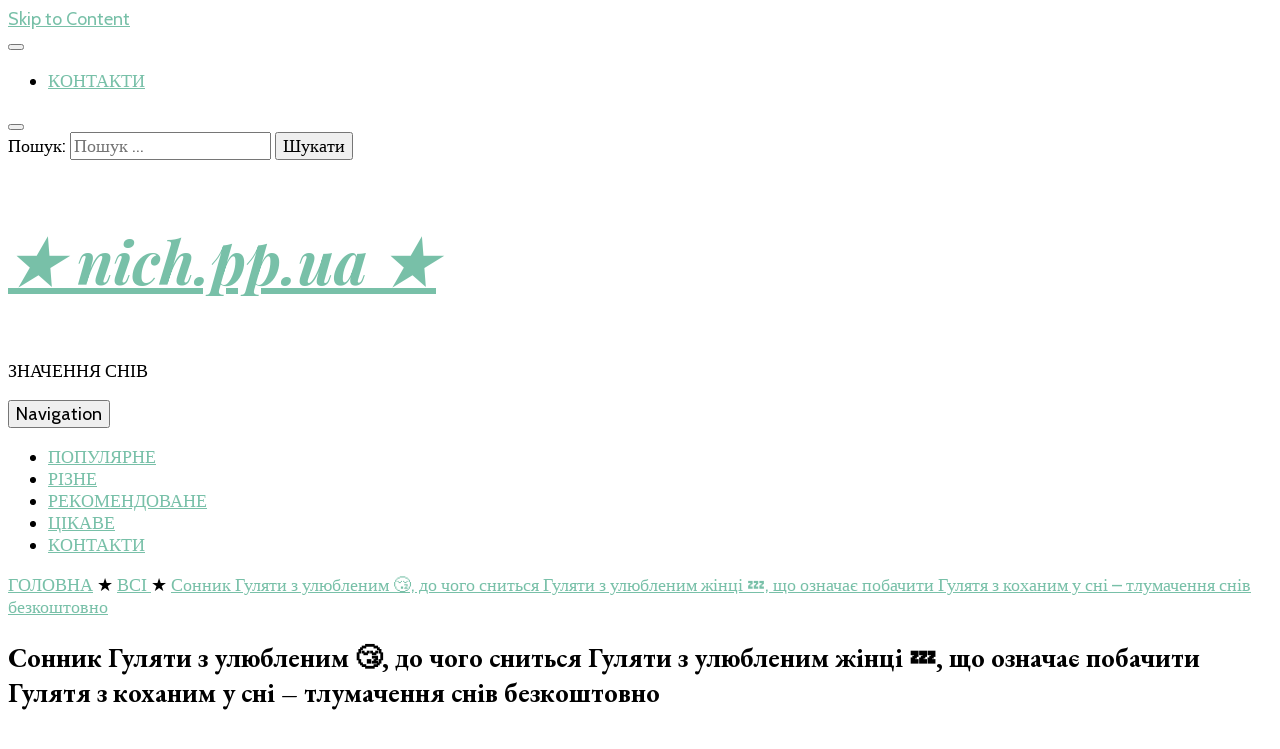

--- FILE ---
content_type: text/html; charset=utf-8
request_url: https://www.google.com/recaptcha/api2/aframe
body_size: 267
content:
<!DOCTYPE HTML><html><head><meta http-equiv="content-type" content="text/html; charset=UTF-8"></head><body><script nonce="ouf3fJ6i5fl8kzLxXiVxAA">/** Anti-fraud and anti-abuse applications only. See google.com/recaptcha */ try{var clients={'sodar':'https://pagead2.googlesyndication.com/pagead/sodar?'};window.addEventListener("message",function(a){try{if(a.source===window.parent){var b=JSON.parse(a.data);var c=clients[b['id']];if(c){var d=document.createElement('img');d.src=c+b['params']+'&rc='+(localStorage.getItem("rc::a")?sessionStorage.getItem("rc::b"):"");window.document.body.appendChild(d);sessionStorage.setItem("rc::e",parseInt(sessionStorage.getItem("rc::e")||0)+1);localStorage.setItem("rc::h",'1769030368203');}}}catch(b){}});window.parent.postMessage("_grecaptcha_ready", "*");}catch(b){}</script></body></html>